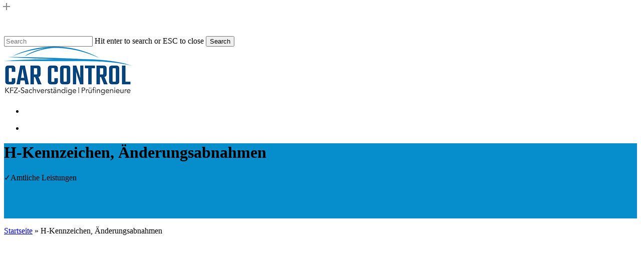

--- FILE ---
content_type: text/html; charset=UTF-8
request_url: https://www.car-control.de/h-kennzeichen-aenderungsabnahmen/
body_size: 16564
content:
<!DOCTYPE html><html lang="de" class="no-js"><head><meta charset="UTF-8"><meta name="viewport" content="width=device-width, initial-scale=1, maximum-scale=1, user-scalable=0" /><meta name='robots' content='index, follow, max-image-preview:large, max-snippet:-1, max-video-preview:-1' /><link media="all" href="https://www.car-control.de/wp-content/cache/autoptimize/css/autoptimize_08e06e45bd584677567a5524c51e914f.css" rel="stylesheet"><title>H-Kennzeichen, Änderungsabnahmen - KFZ-Sachverständige &amp; Prüfingenieure</title><link rel="canonical" href="https://www.car-control.de/h-kennzeichen-aenderungsabnahmen/" /><meta property="og:locale" content="de_DE" /><meta property="og:type" content="article" /><meta property="og:title" content="H-Kennzeichen, Änderungsabnahmen - KFZ-Sachverständige &amp; Prüfingenieure" /><meta property="og:url" content="https://www.car-control.de/h-kennzeichen-aenderungsabnahmen/" /><meta property="og:site_name" content="KFZ-Sachverständige &amp; Prüfingenieure" /><meta property="article:modified_time" content="2021-04-19T07:07:16+00:00" /><meta name="twitter:card" content="summary_large_image" /><meta name="twitter:label1" content="Geschätzte Lesezeit" /><meta name="twitter:data1" content="4 Minuten" /> <script type="application/ld+json" class="yoast-schema-graph">{"@context":"https://schema.org","@graph":[{"@type":"WebPage","@id":"https://www.car-control.de/h-kennzeichen-aenderungsabnahmen/","url":"https://www.car-control.de/h-kennzeichen-aenderungsabnahmen/","name":"H-Kennzeichen, Änderungsabnahmen - KFZ-Sachverständige &amp; Prüfingenieure","isPartOf":{"@id":"https://www.car-control.de/#website"},"datePublished":"2021-03-23T09:11:02+00:00","dateModified":"2021-04-19T07:07:16+00:00","breadcrumb":{"@id":"https://www.car-control.de/h-kennzeichen-aenderungsabnahmen/#breadcrumb"},"inLanguage":"de","potentialAction":[{"@type":"ReadAction","target":["https://www.car-control.de/h-kennzeichen-aenderungsabnahmen/"]}]},{"@type":"BreadcrumbList","@id":"https://www.car-control.de/h-kennzeichen-aenderungsabnahmen/#breadcrumb","itemListElement":[{"@type":"ListItem","position":1,"name":"Startseite","item":"https://www.car-control.de/"},{"@type":"ListItem","position":2,"name":"H-Kennzeichen, Änderungsabnahmen"}]},{"@type":"WebSite","@id":"https://www.car-control.de/#website","url":"https://www.car-control.de/","name":"KFZ-Sachverständige & Prüfingenieure","description":"","publisher":{"@id":"https://www.car-control.de/#organization"},"potentialAction":[{"@type":"SearchAction","target":{"@type":"EntryPoint","urlTemplate":"https://www.car-control.de/?s={search_term_string}"},"query-input":{"@type":"PropertyValueSpecification","valueRequired":true,"valueName":"search_term_string"}}],"inLanguage":"de"},{"@type":"Organization","@id":"https://www.car-control.de/#organization","name":"CAR CONTROL GmbH","url":"https://www.car-control.de/","logo":{"@type":"ImageObject","inLanguage":"de","@id":"https://www.car-control.de/#/schema/logo/image/","url":"https://www.car-control.de/wp-content/uploads/logo-car-control-kfz-sachverstaendige-x2.jpg","contentUrl":"https://www.car-control.de/wp-content/uploads/logo-car-control-kfz-sachverstaendige-x2.jpg","width":515,"height":200,"caption":"CAR CONTROL GmbH"},"image":{"@id":"https://www.car-control.de/#/schema/logo/image/"}}]}</script> <link rel="preload" href="https://www.car-control.de/wp-content/themes/salient/css/fonts/icomoon.woff?v=1.6" as="font" type="font/woff" crossorigin="anonymous"><style id='wp-img-auto-sizes-contain-inline-css' type='text/css'>img:is([sizes=auto i],[sizes^="auto," i]){contain-intrinsic-size:3000px 1500px}
/*# sourceURL=wp-img-auto-sizes-contain-inline-css */</style><style id='main-styles-inline-css' type='text/css'>html:not(.page-trans-loaded) { background-color: #ffffff; }
body[data-ajax-transitions="true"] #ajax-loading-screen[data-effect="standard"],body[data-ajax-transitions="true"] #ajax-loading-screen[data-effect="standard"] .loading-icon{transition:opacity 0.4s ease;}body[data-ajax-transitions="true"] #ajax-loading-screen[data-effect="standard"].loaded,body[data-ajax-transitions="true"] #ajax-loading-screen[data-effect="standard"].loaded .loading-icon{opacity:0;}@media only screen and (max-width:999px){#ajax-content-wrap .top-level .nectar-post-grid[data-animation*="fade"] .nectar-post-grid-item,#ajax-content-wrap .top-level .nectar-post-grid[data-animation="zoom-out-reveal"] .nectar-post-grid-item *:not(.content):not(.bg-overlay),#ajax-content-wrap .top-level .nectar-post-grid[data-animation="zoom-out-reveal"] .nectar-post-grid-item *:before{transform:none;opacity:1;clip-path:none;}#ajax-content-wrap .top-level .nectar-post-grid[data-animation="zoom-out-reveal"] .nectar-post-grid-item .nectar-el-parallax-scroll .nectar-post-grid-item-bg-wrap-inner{transform:scale(1.275);}}.wpb_row.vc_row.top-level .nectar-video-bg{opacity:1;height:100%;width:100%;object-fit:cover;object-position:center center;}body.using-mobile-browser .wpb_row.vc_row.top-level .nectar-video-wrap{left:0;}body.using-mobile-browser .wpb_row.vc_row.top-level.full-width-section .nectar-video-wrap:not(.column-video){left:50%;}body.using-mobile-browser #nectar_fullscreen_rows[data-mobile-disable="off"] .wpb_row.vc_row.top-level.full-width-section .nectar-video-wrap:not(.column-video){left:0;}.wpb_row.vc_row.top-level .nectar-video-wrap{opacity:1;width:100%;}body .wpb_row.parallax_section.top-level > .nectar-video-wrap video:not(.translate){opacity:1;}.top-level .portfolio-items[data-loading=lazy-load] .col .inner-wrap.animated .top-level-image{opacity:1;}.wpb_row.vc_row.top-level .column-image-bg-wrap[data-n-parallax-bg="true"] .column-image-bg,.wpb_row.vc_row.top-level + .wpb_row .column-image-bg-wrap[data-n-parallax-bg="true"] .column-image-bg,#portfolio-extra > .wpb_row.vc_row.parallax_section:first-child .row-bg{transform:none!important;height:100%!important;opacity:1;}#portfolio-extra > .wpb_row.vc_row.parallax_section .row-bg{background-attachment:scroll;}.scroll-down-wrap.hidden{transform:none;opacity:1;}#ajax-loading-screen[data-disable-mobile="0"]{display:none!important;}body[data-slide-out-widget-area-style="slide-out-from-right"].material .slide_out_area_close.hide_until_rendered{opacity:0;}
/*# sourceURL=main-styles-inline-css */</style><link rel='stylesheet' id='salient-wp-menu-dynamic-css' href='https://www.car-control.de/wp-content/cache/autoptimize/css/autoptimize_single_d7db0ac4f7fccb30f70ad595708d4c81.css' type='text/css' media='all' /><link rel='stylesheet' id='borlabs-cookie-custom-css' href='https://www.car-control.de/wp-content/cache/autoptimize/css/autoptimize_single_45d13b22a45483fc160ba2d44ab67a10.css' type='text/css' media='all' /><style id='dynamic-css-inline-css' type='text/css'>@media only screen and (min-width:1000px){body #ajax-content-wrap.no-scroll{min-height:calc(100vh - 131px);height:calc(100vh - 131px)!important;}}@media only screen and (min-width:1000px){#page-header-wrap.fullscreen-header,#page-header-wrap.fullscreen-header #page-header-bg,html:not(.nectar-box-roll-loaded) .nectar-box-roll > #page-header-bg.fullscreen-header,.nectar_fullscreen_zoom_recent_projects,#nectar_fullscreen_rows:not(.afterLoaded) > div{height:calc(100vh - 130px);}.wpb_row.vc_row-o-full-height.top-level,.wpb_row.vc_row-o-full-height.top-level > .col.span_12{min-height:calc(100vh - 130px);}html:not(.nectar-box-roll-loaded) .nectar-box-roll > #page-header-bg.fullscreen-header{top:131px;}.nectar-slider-wrap[data-fullscreen="true"]:not(.loaded),.nectar-slider-wrap[data-fullscreen="true"]:not(.loaded) .swiper-container{height:calc(100vh - 129px)!important;}.admin-bar .nectar-slider-wrap[data-fullscreen="true"]:not(.loaded),.admin-bar .nectar-slider-wrap[data-fullscreen="true"]:not(.loaded) .swiper-container{height:calc(100vh - 129px - 32px)!important;}}.admin-bar[class*="page-template-template-no-header"] .wpb_row.vc_row-o-full-height.top-level,.admin-bar[class*="page-template-template-no-header"] .wpb_row.vc_row-o-full-height.top-level > .col.span_12{min-height:calc(100vh - 32px);}body[class*="page-template-template-no-header"] .wpb_row.vc_row-o-full-height.top-level,body[class*="page-template-template-no-header"] .wpb_row.vc_row-o-full-height.top-level > .col.span_12{min-height:100vh;}@media only screen and (max-width:999px){.using-mobile-browser #nectar_fullscreen_rows:not(.afterLoaded):not([data-mobile-disable="on"]) > div{height:calc(100vh - 136px);}.using-mobile-browser .wpb_row.vc_row-o-full-height.top-level,.using-mobile-browser .wpb_row.vc_row-o-full-height.top-level > .col.span_12,[data-permanent-transparent="1"].using-mobile-browser .wpb_row.vc_row-o-full-height.top-level,[data-permanent-transparent="1"].using-mobile-browser .wpb_row.vc_row-o-full-height.top-level > .col.span_12{min-height:calc(100vh - 136px);}html:not(.nectar-box-roll-loaded) .nectar-box-roll > #page-header-bg.fullscreen-header,.nectar_fullscreen_zoom_recent_projects,.nectar-slider-wrap[data-fullscreen="true"]:not(.loaded),.nectar-slider-wrap[data-fullscreen="true"]:not(.loaded) .swiper-container,#nectar_fullscreen_rows:not(.afterLoaded):not([data-mobile-disable="on"]) > div{height:calc(100vh - 83px);}.wpb_row.vc_row-o-full-height.top-level,.wpb_row.vc_row-o-full-height.top-level > .col.span_12{min-height:calc(100vh - 83px);}body[data-transparent-header="false"] #ajax-content-wrap.no-scroll{min-height:calc(100vh - 83px);height:calc(100vh - 83px);}}#nectar_fullscreen_rows{background-color:transparent;}div[data-style="minimal"] .toggle[data-inner-wrap="true"] > div .inner-toggle-wrap{padding:0 0 30px 0;}div[data-style="minimal"] .toggle > .toggle-title a{padding:30px 70px 30px 0;transition:color 0.15s ease;}div[data-style="minimal"] .toggle{border-bottom:2px solid rgba(0,0,0,0.08);transition:border-color 0.15s ease;}body div[data-style="minimal"] .toggle{margin-bottom:0}div[data-style="minimal"] .toggle > .toggle-title i:before{content:" ";top:14px;left:6px;margin-top:-2px;width:14px;height:2px;position:absolute;background-color:#888;transition:background-color 0.15s ease;}div[data-style="minimal"] .toggle > .toggle-title i:after{content:" ";top:6px;left:14px;width:2px;margin-left:-2px;height:14px;position:absolute;background-color:#888;transition:transform 0.45s cubic-bezier(.3,.4,.2,1),background-color 0.15s ease;}.light div[data-style="minimal"] .toggle{border-color:rgba(255,255,255,0.2)}@media only screen and (max-width :690px){div[data-style="minimal"] .toggle > .toggle-title a{font-size:20px;line-height:24px;}}@media only screen and (max-width:999px){.divider-wrap.height_tablet_25px > .divider{height:25px!important;}}@media only screen and (max-width:690px){.divider-wrap.height_phone_25px > .divider{height:25px!important;}}.screen-reader-text,.nectar-skip-to-content:not(:focus){border:0;clip:rect(1px,1px,1px,1px);clip-path:inset(50%);height:1px;margin:-1px;overflow:hidden;padding:0;position:absolute!important;width:1px;word-wrap:normal!important;}.row .col img:not([srcset]){width:auto;}.row .col img.img-with-animation.nectar-lazy:not([srcset]){width:100%;}
/*# sourceURL=dynamic-css-inline-css */</style> <script type="text/javascript" src="https://www.car-control.de/wp-includes/js/jquery/jquery.min.js" id="jquery-core-js"></script> <script type="text/javascript" id="bookly-globals-js-extra">var BooklyL10nGlobal = {"csrf_token":"32c6371b87","ajax_url_backend":"https://www.car-control.de/wp-admin/admin-ajax.php","ajax_url_frontend":"https://www.car-control.de/wp-admin/admin-ajax.php","mjsTimeFormat":"H:mm","datePicker":{"format":"D. MMMM YYYY","monthNames":["Januar","Februar","M\u00e4rz","April","Mai","Juni","Juli","August","September","Oktober","November","Dezember"],"daysOfWeek":["So.","Mo.","Di.","Mi.","Do.","Fr.","Sa."],"firstDay":1,"monthNamesShort":["Jan.","Feb.","M\u00e4rz","Apr.","Mai","Juni","Juli","Aug.","Sep.","Okt.","Nov.","Dez."],"dayNames":["Sonntag","Montag","Dienstag","Mittwoch","Donnerstag","Freitag","Samstag"],"dayNamesShort":["So.","Mo.","Di.","Mi.","Do.","Fr.","Sa."],"meridiem":{"am":"a.m.","pm":"p.m.","AM":"a.m.","PM":"p.m."}},"dateRange":{"format":"D. MMMM YYYY","applyLabel":"Anwenden","cancelLabel":"Stornieren","fromLabel":"von","toLabel":"bis","customRangeLabel":"Benutzerdefinierter Bereich","tomorrow":"Morgen","today":"Heute","anyTime":"Jederzeit","yesterday":"Gestern","last_7":"Letzten 7 Tage","last_30":"Letzten 30 Tage","next_7":"N\u00e4chste 7 Tage","next_30":"N\u00e4chste 30 Tage","thisMonth":"Dieser Monat","nextMonth":"N\u00e4chster Monat","lastMonth":"Letzter Monat","firstDay":1},"l10n":{"apply":"Anwenden","cancel":"Stornieren","areYouSure":"Sind Sie sicher?"},"addons":["pro","service-schedule","special-days"],"cloud_products":"","data":{}};
//# sourceURL=bookly-globals-js-extra</script> <script type="text/javascript" id="bookly-bookly.min.js-js-extra">var BooklyL10n = {"ajaxurl":"https://www.car-control.de/wp-admin/admin-ajax.php","csrf_token":"32c6371b87","months":["Januar","Februar","M\u00e4rz","April","Mai","Juni","Juli","August","September","Oktober","November","Dezember"],"days":["Sonntag","Montag","Dienstag","Mittwoch","Donnerstag","Freitag","Samstag"],"daysShort":["So.","Mo.","Di.","Mi.","Do.","Fr.","Sa."],"monthsShort":["Jan.","Feb.","M\u00e4rz","Apr.","Mai","Juni","Juli","Aug.","Sep.","Okt.","Nov.","Dez."],"show_more":"Mehr anzeigen","sessionHasExpired":"Ihre Sitzung ist abgelaufen. Bitte dr\u00fccken Sie \"Ok\", um die Seite zu aktualisieren."};
//# sourceURL=bookly-bookly.min.js-js-extra</script> <script type="text/javascript" id="bookly-customer-profile.js-js-extra">var BooklyCustomerProfileL10n = {"csrf_token":"32c6371b87","show_more":"Mehr anzeigen"};
//# sourceURL=bookly-customer-profile.js-js-extra</script> <script data-no-optimize="1" data-no-minify="1" data-cfasync="false" type="text/javascript" src="https://www.car-control.de/wp-content/cache/autoptimize/js/autoptimize_single_f915b11c674ec649d0493a5f12b3b440.js" id="borlabs-cookie-config-js"></script> <script></script> <style data-eae-name="_5wvVgxu__FVqLflj">.__eae_cssd, ._5wvVgxu__FVqLflj {unicode-bidi: bidi-override;direction: rtl;}</style> <script>var __eae_open = function (str) { document.location.href = __eae_decode(str); }; var __eae_decode = function (str) { return str.replace(/[a-zA-Z]/g, function(c) { return String.fromCharCode( (c <= "Z" ? 90 : 122) >= (c = c.charCodeAt(0) + 13) ? c : c - 26 ); }); }; var __eae_decode_emails = function () { var __eae_emails = document.querySelectorAll(".__eae_r13"); for (var i = 0; i < __eae_emails.length; i++) { __eae_emails[i].textContent = __eae_decode(__eae_emails[i].textContent); } }; if (document.readyState !== "loading") { __eae_decode_emails(); } else if (document.addEventListener) { document.addEventListener("DOMContentLoaded", __eae_decode_emails); } else { document.attachEvent("onreadystatechange", function () { if (document.readyState !== "loading") __eae_decode_emails(); }); } var yVIWGCY__CSOiUm__G6dwv_ = function (str) { var r = function (a, d) { var map = "!\"#$%&'()*+,-./0123456789:;<=>?@ABCDEFGHIJKLMNOPQRSTUVWXYZ[\\]^_`abcdefghijklmnopqrstuvwxyz{|}~"; for (var i = 0; i < a.length; i++) { var pos = map.indexOf(a[i]); d += pos >= 0 ? map[(pos + 47) % 94] : a[i]; } return d; }; window.location.href = r(str, ""); }; document.addEventListener("copy", function (event) { if ( NodeList.prototype.forEach === undefined || Array.from === undefined || String.prototype.normalize === undefined || ! event.clipboardData ) { return; } var encoded = []; var copiedText = window.getSelection().toString().trim(); document.querySelectorAll( "." + document.querySelector("style[data-eae-name]").dataset.eaeName ).forEach(function (item) { encoded.push(item.innerText.trim()); }); if (! encoded.length) { return; } encoded.filter(function (value, index, self) { return self.indexOf(value) === index; }).map(function (item) { return { original: new RegExp(item.replace(/[-\/\\^$*+?.()|[\]{}]/g, "\\$&"), "ig"), reverse: Array.from(item.normalize("NFC")) .reverse() .join('') .replace(/[()]/g, "__eae__") }; }).forEach(function (item) { copiedText = copiedText.replace( item.original, item.reverse.replace("__eae__", "(").replace("__eae__", ")") ) }); event.clipboardData.setData("text/plain", copiedText); event.preventDefault(); });</script> <script type="text/javascript">var root = document.getElementsByTagName( "html" )[0]; root.setAttribute( "class", "js" );</script><style type="text/css">.recentcomments a{display:inline !important;padding:0 !important;margin:0 !important;}</style><meta name="generator" content="Powered by WPBakery Page Builder - drag and drop page builder for WordPress."/> <noscript><style>.wpb_animate_when_almost_visible { opacity: 1; }</style></noscript><link rel="apple-touch-icon" sizes="57x57" href="https://www.car-control.de/wp-content/themes/salient-child/favicon/apple-icon-57x57.png"><link rel="apple-touch-icon" sizes="60x60" href="https://www.car-control.de/wp-content/themes/salient-child/favicon/apple-icon-60x60.png"><link rel="apple-touch-icon" sizes="72x72" href="https://www.car-control.de/wp-content/themes/salient-child/favicon/apple-icon-72x72.png"><link rel="apple-touch-icon" sizes="76x76" href="https://www.car-control.de/wp-content/themes/salient-child/favicon/apple-icon-76x76.png"><link rel="apple-touch-icon" sizes="114x114" href="https://www.car-control.de/wp-content/themes/salient-child/favicon/apple-icon-114x114.png"><link rel="apple-touch-icon" sizes="120x120" href="https://www.car-control.de/wp-content/themes/salient-child/favicon/apple-icon-120x120.png"><link rel="apple-touch-icon" sizes="144x144" href="https://www.car-control.de/wp-content/themes/salient-child/favicon/apple-icon-144x144.png"><link rel="apple-touch-icon" sizes="152x152" href="https://www.car-control.de/wp-content/themes/salient-child/favicon/apple-icon-152x152.png"><link rel="apple-touch-icon" sizes="180x180" href="https://www.car-control.de/wp-content/themes/salient-child/favicon/apple-icon-180x180.png"><link rel="icon" type="image/png" sizes="192x192"  href="https://www.car-control.de/wp-content/themes/salient-child/favicon/android-icon-192x192.png"><link rel="icon" type="image/png" sizes="32x32" href="https://www.car-control.de/wp-content/themes/salient-child/favicon/favicon-32x32.png"><link rel="icon" type="image/png" sizes="96x96" href="https://www.car-control.de/wp-content/themes/salient-child/favicon/favicon-96x96.png"><link rel="icon" type="image/png" sizes="16x16" href="https://www.car-control.de/wp-content/themes/salient-child/favicon/favicon-16x16.png"><link rel="manifest" href="https://www.car-control.de/wp-content/themes/salient-child/favicon/manifest.json"><meta name="msapplication-TileColor" content="#ffffff"><meta name="msapplication-TileImage" content="https://www.car-control.de/wp-content/themes/salient-child/favicon/ms-icon-144x144.png"><meta name="theme-color" content="#ffffff"><style id='wp-block-paragraph-inline-css' type='text/css'>.is-small-text{font-size:.875em}.is-regular-text{font-size:1em}.is-large-text{font-size:2.25em}.is-larger-text{font-size:3em}.has-drop-cap:not(:focus):first-letter{float:left;font-size:8.4em;font-style:normal;font-weight:100;line-height:.68;margin:.05em .1em 0 0;text-transform:uppercase}body.rtl .has-drop-cap:not(:focus):first-letter{float:none;margin-left:.1em}p.has-drop-cap.has-background{overflow:hidden}:root :where(p.has-background){padding:1.25em 2.375em}:where(p.has-text-color:not(.has-link-color)) a{color:inherit}p.has-text-align-left[style*="writing-mode:vertical-lr"],p.has-text-align-right[style*="writing-mode:vertical-rl"]{rotate:180deg}
/*# sourceURL=https://www.car-control.de/wp-includes/blocks/paragraph/style.min.css */</style><style id='global-styles-inline-css' type='text/css'>:root{--wp--preset--aspect-ratio--square: 1;--wp--preset--aspect-ratio--4-3: 4/3;--wp--preset--aspect-ratio--3-4: 3/4;--wp--preset--aspect-ratio--3-2: 3/2;--wp--preset--aspect-ratio--2-3: 2/3;--wp--preset--aspect-ratio--16-9: 16/9;--wp--preset--aspect-ratio--9-16: 9/16;--wp--preset--color--black: #000000;--wp--preset--color--cyan-bluish-gray: #abb8c3;--wp--preset--color--white: #ffffff;--wp--preset--color--pale-pink: #f78da7;--wp--preset--color--vivid-red: #cf2e2e;--wp--preset--color--luminous-vivid-orange: #ff6900;--wp--preset--color--luminous-vivid-amber: #fcb900;--wp--preset--color--light-green-cyan: #7bdcb5;--wp--preset--color--vivid-green-cyan: #00d084;--wp--preset--color--pale-cyan-blue: #8ed1fc;--wp--preset--color--vivid-cyan-blue: #0693e3;--wp--preset--color--vivid-purple: #9b51e0;--wp--preset--gradient--vivid-cyan-blue-to-vivid-purple: linear-gradient(135deg,rgb(6,147,227) 0%,rgb(155,81,224) 100%);--wp--preset--gradient--light-green-cyan-to-vivid-green-cyan: linear-gradient(135deg,rgb(122,220,180) 0%,rgb(0,208,130) 100%);--wp--preset--gradient--luminous-vivid-amber-to-luminous-vivid-orange: linear-gradient(135deg,rgb(252,185,0) 0%,rgb(255,105,0) 100%);--wp--preset--gradient--luminous-vivid-orange-to-vivid-red: linear-gradient(135deg,rgb(255,105,0) 0%,rgb(207,46,46) 100%);--wp--preset--gradient--very-light-gray-to-cyan-bluish-gray: linear-gradient(135deg,rgb(238,238,238) 0%,rgb(169,184,195) 100%);--wp--preset--gradient--cool-to-warm-spectrum: linear-gradient(135deg,rgb(74,234,220) 0%,rgb(151,120,209) 20%,rgb(207,42,186) 40%,rgb(238,44,130) 60%,rgb(251,105,98) 80%,rgb(254,248,76) 100%);--wp--preset--gradient--blush-light-purple: linear-gradient(135deg,rgb(255,206,236) 0%,rgb(152,150,240) 100%);--wp--preset--gradient--blush-bordeaux: linear-gradient(135deg,rgb(254,205,165) 0%,rgb(254,45,45) 50%,rgb(107,0,62) 100%);--wp--preset--gradient--luminous-dusk: linear-gradient(135deg,rgb(255,203,112) 0%,rgb(199,81,192) 50%,rgb(65,88,208) 100%);--wp--preset--gradient--pale-ocean: linear-gradient(135deg,rgb(255,245,203) 0%,rgb(182,227,212) 50%,rgb(51,167,181) 100%);--wp--preset--gradient--electric-grass: linear-gradient(135deg,rgb(202,248,128) 0%,rgb(113,206,126) 100%);--wp--preset--gradient--midnight: linear-gradient(135deg,rgb(2,3,129) 0%,rgb(40,116,252) 100%);--wp--preset--font-size--small: 13px;--wp--preset--font-size--medium: 20px;--wp--preset--font-size--large: 36px;--wp--preset--font-size--x-large: 42px;--wp--preset--spacing--20: 0.44rem;--wp--preset--spacing--30: 0.67rem;--wp--preset--spacing--40: 1rem;--wp--preset--spacing--50: 1.5rem;--wp--preset--spacing--60: 2.25rem;--wp--preset--spacing--70: 3.38rem;--wp--preset--spacing--80: 5.06rem;--wp--preset--shadow--natural: 6px 6px 9px rgba(0, 0, 0, 0.2);--wp--preset--shadow--deep: 12px 12px 50px rgba(0, 0, 0, 0.4);--wp--preset--shadow--sharp: 6px 6px 0px rgba(0, 0, 0, 0.2);--wp--preset--shadow--outlined: 6px 6px 0px -3px rgb(255, 255, 255), 6px 6px rgb(0, 0, 0);--wp--preset--shadow--crisp: 6px 6px 0px rgb(0, 0, 0);}:root { --wp--style--global--content-size: 1300px;--wp--style--global--wide-size: 1300px; }:where(body) { margin: 0; }.wp-site-blocks > .alignleft { float: left; margin-right: 2em; }.wp-site-blocks > .alignright { float: right; margin-left: 2em; }.wp-site-blocks > .aligncenter { justify-content: center; margin-left: auto; margin-right: auto; }:where(.is-layout-flex){gap: 0.5em;}:where(.is-layout-grid){gap: 0.5em;}.is-layout-flow > .alignleft{float: left;margin-inline-start: 0;margin-inline-end: 2em;}.is-layout-flow > .alignright{float: right;margin-inline-start: 2em;margin-inline-end: 0;}.is-layout-flow > .aligncenter{margin-left: auto !important;margin-right: auto !important;}.is-layout-constrained > .alignleft{float: left;margin-inline-start: 0;margin-inline-end: 2em;}.is-layout-constrained > .alignright{float: right;margin-inline-start: 2em;margin-inline-end: 0;}.is-layout-constrained > .aligncenter{margin-left: auto !important;margin-right: auto !important;}.is-layout-constrained > :where(:not(.alignleft):not(.alignright):not(.alignfull)){max-width: var(--wp--style--global--content-size);margin-left: auto !important;margin-right: auto !important;}.is-layout-constrained > .alignwide{max-width: var(--wp--style--global--wide-size);}body .is-layout-flex{display: flex;}.is-layout-flex{flex-wrap: wrap;align-items: center;}.is-layout-flex > :is(*, div){margin: 0;}body .is-layout-grid{display: grid;}.is-layout-grid > :is(*, div){margin: 0;}body{padding-top: 0px;padding-right: 0px;padding-bottom: 0px;padding-left: 0px;}:root :where(.wp-element-button, .wp-block-button__link){background-color: #32373c;border-width: 0;color: #fff;font-family: inherit;font-size: inherit;font-style: inherit;font-weight: inherit;letter-spacing: inherit;line-height: inherit;padding-top: calc(0.667em + 2px);padding-right: calc(1.333em + 2px);padding-bottom: calc(0.667em + 2px);padding-left: calc(1.333em + 2px);text-decoration: none;text-transform: inherit;}.has-black-color{color: var(--wp--preset--color--black) !important;}.has-cyan-bluish-gray-color{color: var(--wp--preset--color--cyan-bluish-gray) !important;}.has-white-color{color: var(--wp--preset--color--white) !important;}.has-pale-pink-color{color: var(--wp--preset--color--pale-pink) !important;}.has-vivid-red-color{color: var(--wp--preset--color--vivid-red) !important;}.has-luminous-vivid-orange-color{color: var(--wp--preset--color--luminous-vivid-orange) !important;}.has-luminous-vivid-amber-color{color: var(--wp--preset--color--luminous-vivid-amber) !important;}.has-light-green-cyan-color{color: var(--wp--preset--color--light-green-cyan) !important;}.has-vivid-green-cyan-color{color: var(--wp--preset--color--vivid-green-cyan) !important;}.has-pale-cyan-blue-color{color: var(--wp--preset--color--pale-cyan-blue) !important;}.has-vivid-cyan-blue-color{color: var(--wp--preset--color--vivid-cyan-blue) !important;}.has-vivid-purple-color{color: var(--wp--preset--color--vivid-purple) !important;}.has-black-background-color{background-color: var(--wp--preset--color--black) !important;}.has-cyan-bluish-gray-background-color{background-color: var(--wp--preset--color--cyan-bluish-gray) !important;}.has-white-background-color{background-color: var(--wp--preset--color--white) !important;}.has-pale-pink-background-color{background-color: var(--wp--preset--color--pale-pink) !important;}.has-vivid-red-background-color{background-color: var(--wp--preset--color--vivid-red) !important;}.has-luminous-vivid-orange-background-color{background-color: var(--wp--preset--color--luminous-vivid-orange) !important;}.has-luminous-vivid-amber-background-color{background-color: var(--wp--preset--color--luminous-vivid-amber) !important;}.has-light-green-cyan-background-color{background-color: var(--wp--preset--color--light-green-cyan) !important;}.has-vivid-green-cyan-background-color{background-color: var(--wp--preset--color--vivid-green-cyan) !important;}.has-pale-cyan-blue-background-color{background-color: var(--wp--preset--color--pale-cyan-blue) !important;}.has-vivid-cyan-blue-background-color{background-color: var(--wp--preset--color--vivid-cyan-blue) !important;}.has-vivid-purple-background-color{background-color: var(--wp--preset--color--vivid-purple) !important;}.has-black-border-color{border-color: var(--wp--preset--color--black) !important;}.has-cyan-bluish-gray-border-color{border-color: var(--wp--preset--color--cyan-bluish-gray) !important;}.has-white-border-color{border-color: var(--wp--preset--color--white) !important;}.has-pale-pink-border-color{border-color: var(--wp--preset--color--pale-pink) !important;}.has-vivid-red-border-color{border-color: var(--wp--preset--color--vivid-red) !important;}.has-luminous-vivid-orange-border-color{border-color: var(--wp--preset--color--luminous-vivid-orange) !important;}.has-luminous-vivid-amber-border-color{border-color: var(--wp--preset--color--luminous-vivid-amber) !important;}.has-light-green-cyan-border-color{border-color: var(--wp--preset--color--light-green-cyan) !important;}.has-vivid-green-cyan-border-color{border-color: var(--wp--preset--color--vivid-green-cyan) !important;}.has-pale-cyan-blue-border-color{border-color: var(--wp--preset--color--pale-cyan-blue) !important;}.has-vivid-cyan-blue-border-color{border-color: var(--wp--preset--color--vivid-cyan-blue) !important;}.has-vivid-purple-border-color{border-color: var(--wp--preset--color--vivid-purple) !important;}.has-vivid-cyan-blue-to-vivid-purple-gradient-background{background: var(--wp--preset--gradient--vivid-cyan-blue-to-vivid-purple) !important;}.has-light-green-cyan-to-vivid-green-cyan-gradient-background{background: var(--wp--preset--gradient--light-green-cyan-to-vivid-green-cyan) !important;}.has-luminous-vivid-amber-to-luminous-vivid-orange-gradient-background{background: var(--wp--preset--gradient--luminous-vivid-amber-to-luminous-vivid-orange) !important;}.has-luminous-vivid-orange-to-vivid-red-gradient-background{background: var(--wp--preset--gradient--luminous-vivid-orange-to-vivid-red) !important;}.has-very-light-gray-to-cyan-bluish-gray-gradient-background{background: var(--wp--preset--gradient--very-light-gray-to-cyan-bluish-gray) !important;}.has-cool-to-warm-spectrum-gradient-background{background: var(--wp--preset--gradient--cool-to-warm-spectrum) !important;}.has-blush-light-purple-gradient-background{background: var(--wp--preset--gradient--blush-light-purple) !important;}.has-blush-bordeaux-gradient-background{background: var(--wp--preset--gradient--blush-bordeaux) !important;}.has-luminous-dusk-gradient-background{background: var(--wp--preset--gradient--luminous-dusk) !important;}.has-pale-ocean-gradient-background{background: var(--wp--preset--gradient--pale-ocean) !important;}.has-electric-grass-gradient-background{background: var(--wp--preset--gradient--electric-grass) !important;}.has-midnight-gradient-background{background: var(--wp--preset--gradient--midnight) !important;}.has-small-font-size{font-size: var(--wp--preset--font-size--small) !important;}.has-medium-font-size{font-size: var(--wp--preset--font-size--medium) !important;}.has-large-font-size{font-size: var(--wp--preset--font-size--large) !important;}.has-x-large-font-size{font-size: var(--wp--preset--font-size--x-large) !important;}
/*# sourceURL=global-styles-inline-css */</style><link data-pagespeed-no-defer data-nowprocket data-wpacu-skip data-no-optimize data-noptimize rel='stylesheet' id='main-styles-non-critical-css' href='https://www.car-control.de/wp-content/cache/autoptimize/css/autoptimize_single_45e001e9a476bc6aa8312923ee953b5a.css' type='text/css' media='all' /><link data-pagespeed-no-defer data-nowprocket data-wpacu-skip data-no-optimize data-noptimize rel='stylesheet' id='fancyBox-css' href='https://www.car-control.de/wp-content/cache/autoptimize/css/autoptimize_single_7826eeb04a5f0314397db8798ec77538.css' type='text/css' media='all' /><link data-pagespeed-no-defer data-nowprocket data-wpacu-skip data-no-optimize data-noptimize rel='stylesheet' id='nectar-ocm-core-css' href='https://www.car-control.de/wp-content/cache/autoptimize/css/autoptimize_single_2bd88dee95a54c747bbad5e2d179e9c0.css' type='text/css' media='all' /><link data-pagespeed-no-defer data-nowprocket data-wpacu-skip data-no-optimize data-noptimize rel='stylesheet' id='nectar-ocm-slide-out-right-material-css' href='https://www.car-control.de/wp-content/cache/autoptimize/css/autoptimize_single_32305eeda843ea6596ecd9d22d180034.css' type='text/css' media='all' /><link data-pagespeed-no-defer data-nowprocket data-wpacu-skip data-no-optimize data-noptimize rel='stylesheet' id='nectar-ocm-slide-out-right-hover-css' href='https://www.car-control.de/wp-content/cache/autoptimize/css/autoptimize_single_5b74295fd4ac21a50ad0f0a4dbcc828c.css' type='text/css' media='all' /></head><body class="wp-singular page-template-default page page-id-561 wp-theme-salient wp-child-theme-salient-child material wpb-js-composer js-comp-ver-8.4.2 vc_responsive" data-footer-reveal="false" data-footer-reveal-shadow="none" data-header-format="default" data-body-border="off" data-boxed-style="" data-header-breakpoint="1000" data-dropdown-style="minimal" data-cae="easeOutCubic" data-cad="750" data-megamenu-width="contained" data-aie="zoom-out" data-ls="fancybox" data-apte="standard" data-hhun="0" data-fancy-form-rcs="default" data-form-style="default" data-form-submit="regular" data-is="minimal" data-button-style="slightly_rounded_shadow" data-user-account-button="false" data-flex-cols="true" data-col-gap="default" data-header-inherit-rc="false" data-header-search="false" data-animated-anchors="true" data-ajax-transitions="true" data-full-width-header="false" data-slide-out-widget-area="true" data-slide-out-widget-area-style="slide-out-from-right" data-user-set-ocm="1" data-loading-animation="none" data-bg-header="true" data-responsive="1" data-ext-responsive="true" data-ext-padding="90" data-header-resize="1" data-header-color="light" data-transparent-header="false" data-cart="false" data-remove-m-parallax="" data-remove-m-video-bgs="" data-m-animate="0" data-force-header-trans-color="light" data-smooth-scrolling="0" data-permanent-transparent="false" > <script type="text/javascript">(function(window, document) {

		document.documentElement.classList.remove("no-js");

		if(navigator.userAgent.match(/(Android|iPod|iPhone|iPad|BlackBerry|IEMobile|Opera Mini)/)) {
			document.body.className += " using-mobile-browser mobile ";
		}
		if(navigator.userAgent.match(/Mac/) && navigator.maxTouchPoints && navigator.maxTouchPoints > 2) {
			document.body.className += " using-ios-device ";
		}

		if( !("ontouchstart" in window) ) {

			var body = document.querySelector("body");
			var winW = window.innerWidth;
			var bodyW = body.clientWidth;

			if (winW > bodyW + 4) {
				body.setAttribute("style", "--scroll-bar-w: " + (winW - bodyW - 4) + "px");
			} else {
				body.setAttribute("style", "--scroll-bar-w: 0px");
			}
		}

	 })(window, document);</script><a href="#ajax-content-wrap" class="nectar-skip-to-content">Skip to main content</a><div class="ocm-effect-wrap"><div class="ocm-effect-wrap-inner"><div id="ajax-loading-screen" data-disable-mobile="1" data-disable-fade-on-click="0" data-effect="standard" data-method="standard"><div class="loading-icon none"><div class="material-icon"> <svg class="nectar-material-spinner" width="60px" height="60px" viewBox="0 0 60 60"> <circle stroke-linecap="round" cx="30" cy="30" r="26" fill="none" stroke-width="6"></circle> </svg></div></div></div><div id="header-space"  data-header-mobile-fixed='1'></div><div id="header-outer" data-has-menu="false" data-has-buttons="yes" data-header-button_style="default" data-using-pr-menu="false" data-mobile-fixed="1" data-ptnm="false" data-lhe="animated_underline" data-user-set-bg="#ffffff" data-format="default" data-permanent-transparent="false" data-megamenu-rt="0" data-remove-fixed="0" data-header-resize="1" data-cart="false" data-transparency-option="0" data-box-shadow="large" data-shrink-num="20" data-using-secondary="0" data-using-logo="1" data-logo-height="95" data-m-logo-height="60" data-padding="18" data-full-width="false" data-condense="false" ><div id="search-outer" class="nectar"><div id="search"><div class="container"><div id="search-box"><div class="inner-wrap"><div class="col span_12"><form role="search" action="https://www.car-control.de/" method="GET"> <input type="text" name="s"  value="" aria-label="Search" placeholder="Search" /> <span>Hit enter to search or ESC to close</span> <button aria-label="Search" class="search-box__button" type="submit">Search</button></form></div></div></div><div id="close"><a href="#" role="button"><span class="screen-reader-text">Close Search</span> <span class="close-wrap"> <span class="close-line close-line1" role="presentation"></span> <span class="close-line close-line2" role="presentation"></span> </span> </a></div></div></div></div><header id="top" role="banner" aria-label="Main Menu"><div class="container"><div class="row"><div class="col span_3"> <a id="logo" href="https://www.car-control.de" data-supplied-ml-starting-dark="false" data-supplied-ml-starting="false" data-supplied-ml="false" > <img class="stnd skip-lazy default-logo dark-version" width="258" height="100" alt="KFZ-Sachverständige &amp; Prüfingenieure" src="https://www.car-control.de/wp-content/uploads/logo-car-control-kfz-sachverstaendige-2.png" srcset="https://www.car-control.de/wp-content/uploads/logo-car-control-kfz-sachverstaendige-2.png 1x, https://www.car-control.de/wp-content/uploads/logo-car-control-kfz-sachverstaendige-x2.jpg 2x" /> </a></div><div class="col span_9 col_last"><div class="nectar-mobile-only mobile-header"><div class="inner"></div></div><div class="slide-out-widget-area-toggle mobile-icon slide-out-from-right" data-custom-color="false" data-icon-animation="simple-transform"><div> <a href="#slide-out-widget-area" role="button" aria-label="Navigation Menu" aria-expanded="false" class="closed"> <span class="screen-reader-text">Menu</span><span aria-hidden="true"> <i class="lines-button x2"> <i class="lines"></i> </i> </span> </a></div></div><nav aria-label="Main Menu"><ul class="sf-menu"><li class="no-menu-assigned"><a href="#"></a></li></ul><ul class="buttons sf-menu" data-user-set-ocm="1"><li class="slide-out-widget-area-toggle" data-icon-animation="simple-transform" data-custom-color="false"><div> <a href="#slide-out-widget-area" aria-label="Navigation Menu" aria-expanded="false" role="button" class="closed"> <span class="screen-reader-text">Menu</span><span aria-hidden="true"> <i class="lines-button x2"> <i class="lines"></i> </i> </span> </a></div></li></ul></nav></div></div></div></header></div><div id="ajax-content-wrap"><div id="page-header-wrap" data-animate-in-effect="zoom-out" data-midnight="light" class="" style="height: 150px;" role="region" aria-label="Page Header"><div id="page-header-bg" class="not-loaded" data-padding-amt="low" data-animate-in-effect="zoom-out" data-midnight="light" data-text-effect="none" data-bg-pos="center" data-alignment="left" data-alignment-v="middle" data-parallax="0" data-height="150"  style="background-color: #058ecb; height:150px;"><div class="container"><div class="row"><div class="col span_6"><div class="inner-wrap"><h1>H-Kennzeichen, Änderungsabnahmen</h1> <span class="subheader">✓Amtliche Leistungen</span></div></div></div></div></div></div><div class="container-wrap"><div class="container main-content" role="main"><div class="row"><p id="breadcrumbs" class="yoast"><span><span><a href="https://www.car-control.de/">Startseite</a></span> » <span class="breadcrumb_last" aria-current="page">H-Kennzeichen, Änderungsabnahmen</span></span></p><div id="fws_697e4f969867e"  data-column-margin="default" data-midnight="dark"  class="wpb_row vc_row-fluid vc_row top-level"  style="padding-top: 0px; padding-bottom: 0px; "><div class="row-bg-wrap" data-bg-animation="none" data-bg-animation-delay="" data-bg-overlay="false"><div class="inner-wrap row-bg-layer" ><div class="row-bg viewport-desktop"  style=""></div></div></div><div class="row_col_wrap_12 col span_12 dark left"><div  class="vc_col-sm-12 wpb_column column_container vc_column_container col no-extra-padding inherit_tablet inherit_phone"  data-padding-pos="all" data-has-bg-color="false" data-bg-color="" data-bg-opacity="1" data-animation="" data-delay="0" ><div class="vc_column-inner" ><div class="wpb_wrapper"><div class="divider-wrap height_tablet_25px height_phone_25px" data-alignment="default"><div style="height: 50px;" class="divider"></div></div></div></div></div></div></div><div id="fws_697e4f969a043"  data-column-margin="default" data-midnight="dark"  class="wpb_row vc_row-fluid vc_row"  style="padding-top: 0px; padding-bottom: 0px; "><div class="row-bg-wrap" data-bg-animation="none" data-bg-animation-delay="" data-bg-overlay="false"><div class="inner-wrap row-bg-layer" ><div class="row-bg viewport-desktop"  style=""></div></div></div><div class="row_col_wrap_12 col span_12 dark left"><div  class="vc_col-sm-6 wpb_column column_container vc_column_container col no-extra-padding inherit_tablet inherit_phone"  data-padding-pos="all" data-has-bg-color="false" data-bg-color="" data-bg-opacity="1" data-animation="" data-delay="0" ><div class="vc_column-inner" ><div class="wpb_wrapper"><div class="img-with-aniamtion-wrap" data-max-width="100%" data-max-width-mobile="default" data-shadow="none" data-animation="fade-in" ><div class="inner"><div class="hover-wrap"><div class="hover-wrap-inner"> <img fetchpriority="high" decoding="async" class="img-with-animation skip-lazy nectar-lazy" data-delay="0" height="467" width="700" data-animation="fade-in" data-nectar-img-src="https://www.car-control.de/wp-content/uploads/h-kennzeichen-kfz-gutachter.jpg" src="data:image/svg+xml;charset=utf-8,%3Csvg%20xmlns%3D'http%3A%2F%2Fwww.w3.org%2F2000%2Fsvg'%20viewBox%3D'0%200%20700%20467'%2F%3E" alt="" data-nectar-img-srcset="https://www.car-control.de/wp-content/uploads/h-kennzeichen-kfz-gutachter.jpg 700w, https://www.car-control.de/wp-content/uploads/h-kennzeichen-kfz-gutachter-300x200.jpg 300w" sizes="(max-width: 700px) 100vw, 700px" /></div></div></div></div></div></div></div><div  class="vc_col-sm-6 wpb_column column_container vc_column_container col no-extra-padding inherit_tablet inherit_phone"  data-padding-pos="all" data-has-bg-color="false" data-bg-color="" data-bg-opacity="1" data-animation="" data-delay="0" ><div class="vc_column-inner" ><div class="wpb_wrapper"><div class="wpb_text_column wpb_content_element  leistungsdetailseite" ><div class="wpb_wrapper"><h2>H-Kennzeichen §23, Änderungsabnahmen §19(3)</h2></div></div><div class="wpb_text_column wpb_content_element" ><div class="wpb_wrapper"><p>Unsere Prüfingenieure beraten Sie gerne zu diesen Themen und begleiten Sie von Anfang an bei Ihren Vorhaben. Kommen Sie vorbei!</p><h3 class="schwarz">Wichtiges vorab:</h3></div></div><div class="toggles" data-br="" data-starting="default" data-style="minimal"><div class="toggle default" data-inner-wrap="true"><h3 class="toggle-title"><a href="#" role="button" class="toggle-heading"><i role="presentation" class="fa fa-plus-circle"></i>H-Kennzeichen</a></h3><div><div class="inner-toggle-wrap"><div class="wpb_text_column wpb_content_element" ><div class="wpb_wrapper"><p>Wenn ein Fahrzeug mindestens vor 30 Jahren zugelassen wurde, ist es nach der amtlichen Definition ein Oldtimer und Sie können sich überlegen, ein H-Kennzeichen zu beantragen. Kommen Sie zu uns und wir erstellen ein amtliches Gutachten nach Paragraf 23 der Straßenverkehrs-Zulassungs-Ordnung (StVZO).</p><p><strong>Was sind die Vorteile?</strong><br /> Dann darf man mit dem Fahrzeug auch in die Umweltzone, zahlt eine günstigere Kfz-Steuer und häufig auch einen niedrigeren Versicherungstarif.</p><p><strong>Welche Voraussetzungen müssen &#8211; neben dem Alter &#8211; erfüllt sein?</strong><br /> Für eine Zulassung als H-Kennzeichen in Deutschland muss das Fahrzeug verkehrssicher und vorschriftsmäßig ausgestattet sein – aber auch kulturhistorisch wertvoll. Um als „kraftfahrzeugtechnisches Kulturgut“ zu gelten, muss es weitestgehend original sein und sich in einem guten Erhaltungs- und Pflegezustand befinden.</p></div></div></div></div></div><div class="toggle default" data-inner-wrap="true"><h3 class="toggle-title"><a href="#" role="button" class="toggle-heading"><i role="presentation" class="fa fa-plus-circle"></i>Änderungsabnahmen</a></h3><div><div class="inner-toggle-wrap"><div class="wpb_text_column wpb_content_element" ><div class="wpb_wrapper"><p>Die Straßenverkehrs-Zulassungs-Ordnung (StVZO) gibt im § 19 den Rahmen für Umrüstungen an Fahrzeugen vor. So benötigen Tuningteile ein spezielles Prüfzeugnis.</p><p><strong>Diese Prüfzeugnisse gibt es:</strong></p><ul><li>Teilegutachten TGA</li><li>Allgemeine Bauartgenehmigungen ABG</li><li>Allgemeine Betriebserlaubnis für Fahrzeugteile ABE</li><li>Auszüge oder Nachträge aus der Fahrzeuggenehmigung</li><li>EG oder ECE Genehmigung</li></ul><p>Prüfzeugnisse enthalten Beschränkungen und Auflagen und führen zugelassene Fahrzeugtypen auf.</p><p>Für Ihre eigene Sicherheit sollten Sie Ihr Fahrzeug nach einer Veränderung unseren Sachverständigen des TÜV Nord vorstellen. Dieser begutachtet die Änderung und führt, wenn nötig die erforderliche Änderungsabnahme durch.</p><p><strong>Weitere Informationen:</strong><br /> <a href="https://www.tuev-nord.de/de/privatkunden/ratgeber-und-tipps/tuning-anbau-umbau/" target="_blank" rel="noopener">Tuning, Anbau, Umbau &#8211; Ratgeber und Tipps | TÜV NORD</a></p></div></div></div></div></div></div> <a class="nectar-button large regular extra-color-2 has-icon  regular-button button-1"  role="button" style=""  href="https://www.car-control.de/kfz-hauptuntersuchung-termin/" data-color-override="false" data-hover-color-override="false" data-hover-text-color-override="#fff"><span>Online Termin buchen</span><i  class="icon-button-arrow"></i></a><div class="divider-wrap" data-alignment="default"><div style="height: 10px;" class="divider"></div></div><a class="nectar-button large regular extra-color-1 has-icon  regular-button"  role="button" style=""  href="https://www.car-control.de/kfz-gutachter-amtliche-leistungen/" data-color-override="false" data-hover-color-override="false" data-hover-text-color-override="#fff"><span>Alle amtlichen Leistungen</span><i  class="icon-button-arrow"></i></a></div></div></div></div></div><div id="fws_697e4f969f214"  data-column-margin="default" data-midnight="dark"  class="wpb_row vc_row-fluid vc_row"  style="padding-top: 0px; padding-bottom: 0px; "><div class="row-bg-wrap" data-bg-animation="none" data-bg-animation-delay="" data-bg-overlay="false"><div class="inner-wrap row-bg-layer" ><div class="row-bg viewport-desktop"  style=""></div></div></div><div class="row_col_wrap_12 col span_12 dark left"><div  class="vc_col-sm-12 wpb_column column_container vc_column_container col no-extra-padding inherit_tablet inherit_phone"  data-padding-pos="all" data-has-bg-color="false" data-bg-color="" data-bg-opacity="1" data-animation="" data-delay="0" ><div class="vc_column-inner" ><div class="wpb_wrapper"><div class="divider-wrap height_tablet_25px height_phone_25px" data-alignment="default"><div style="height: 50px;" class="divider"></div></div></div></div></div></div></div></div></div></div><div id="footer-outer" data-nectar-img-src="https://www.car-control.de/wp-content/uploads/kfz-gutachter-sachverstaendige-6.jpg" data-midnight="light" data-cols="3" data-custom-color="true" data-disable-copyright="false" data-matching-section-color="false" data-copyright-line="false" data-using-bg-img="true" data-bg-img-overlay="0.9" data-full-width="false" data-using-widget-area="true" data-link-hover="default"><div id="footer-widgets" data-has-widgets="true" data-cols="3"><div class="container"><div class="row"><div class="col span_4"><div id="block-6" class="widget widget_block widget_text"><p class="headline">Kontakt</p></div><div id="block-7" class="widget widget_block"><b>CAR CONTROL GmbH</b><br> Bötzinger Straße 33<br> 79111 Freiburg im Breisgau<br><br> Mobil: <a href="tel:+491777886508">+49 177 788 65 08</a><br> Büro: <a href="tel:+49761456262520">+49 761 456 262 520</a><br> Fax: +49 761 456 262 529<br><br> E-Mail: <a href="m&#97;&#x69;&#x6c;&#x74;o&#58;&#x69;&#x6e;&#x66;o&#64;&#x63;&#x61;&#x72;-&#99;&#x6f;&#x6e;&#x74;r&#111;&#x6c;&#x2e;&#x64;e">&#x69;n&#x66;&#111;&#x40;&#x63;a&#x72;&#45;&#x63;&#x6f;n&#x74;&#114;&#x6f;&#x6c;&#46;&#x64;&#101;</a><br> Web: <a href="https://www.car-control.de">www.car-control.de</a><br></div></div><div class="col span_4"><div id="block-4" class="widget widget_block widget_text"><p class="headline">Leistungen</p></div><div id="block-5" class="widget widget_block"><b>Amtliche Leistungen:</b><br> ✓ Hauptuntersuchung/HU, inkl. AU<br> ✓ H-Kennzeichen §23<br> ✓ Änderungsabnahmen §19(3)<br><br> <b>Sachverständigen Leistungen:</b><br> ✓ Unfallgutachten / Schadengutachten<br> ✓ Fahrzeugbewertung<br> ✓ Rechnungsprüfung<br> ✓ Wertgutachten<br></div></div><div class="col span_4"><div id="block-2" class="widget widget_block widget_text"><p class="headline">Reichweite</p></div><div id="block-3" class="widget widget_block">Freiburg und Umgebung<br> Landkreis Breisgau-Hochschwarzwald<br> Landkreis Emmendingen<br> Achern<br> Emmendingen<br> Offenburg<br> Rastatt<br> Bruchsal<br></div></div></div></div></div><div class="row" id="copyright" data-layout="default"><div class="container"><div class="col span_5"><p>© 2024 Car Control GmbH | KFZ-Sachverständige &amp; Prüfingenieure, Freiburg | <a href="https://www.car-control.de/impressum">Impressum</a> | <a href="https://www.car-control.de/datenschutz">Datenschutz</a></p></div><div class="col span_7 col_last"><ul class="social"></ul></div></div></div></div><div id="slide-out-widget-area-bg" class="slide-out-from-right dark"></div><div id="slide-out-widget-area" role="dialog" aria-modal="true" aria-label="Off Canvas Menu" class="slide-out-from-right" data-dropdown-func="default" data-back-txt="Back"><div class="inner-wrap"><div class="inner" data-prepend-menu-mobile="false"> <a class="slide_out_area_close" href="#"><span class="screen-reader-text">Close Menu</span> <span class="close-wrap"> <span class="close-line close-line1" role="presentation"></span> <span class="close-line close-line2" role="presentation"></span> </span> </a><div class="off-canvas-menu-container" role="navigation"><ul class="menu"><li id="menu-item-353" class="menu-item menu-item-type-post_type menu-item-object-page menu-item-home menu-item-353"><a href="https://www.car-control.de/">Home</a></li><li id="menu-item-555" class="menu-item menu-item-type-post_type menu-item-object-page menu-item-555"><a href="https://www.car-control.de/kfz-gutachter-amtliche-leistungen/">Amtliche Leistungen</a></li><li id="menu-item-554" class="menu-item menu-item-type-post_type menu-item-object-page menu-item-554"><a href="https://www.car-control.de/kfz-gutachter-sachverstaendigen-leistungen/">Sachverständigen Leistungen</a></li><li id="menu-item-949" class="menu-item menu-item-type-post_type menu-item-object-page menu-item-949"><a href="https://www.car-control.de/tuev-pruefstelle-achern/">TÜV-Prüfstelle Achern</a></li><li id="menu-item-273" class="menu-item menu-item-type-post_type menu-item-object-page menu-item-273"><a href="https://www.car-control.de/kfz-sachverstaendige-team/">Team</a></li><li id="menu-item-283" class="menu-item menu-item-type-post_type menu-item-object-page menu-item-283"><a href="https://www.car-control.de/kfz-gutachter-kontakt/">Kontakt</a></li><li id="menu-item-1242" class="menu-item menu-item-type-post_type menu-item-object-page menu-item-1242"><a href="https://www.car-control.de/stellenangebote-ingenieur/">Stellenangebote</a></li><li id="menu-item-277" class="menu-item menu-item-type-post_type menu-item-object-page menu-item-277"><a href="https://www.car-control.de/kfz-hauptuntersuchung-termin/">Termin buchen</a></li></ul></div></div><div class="bottom-meta-wrap"></div></div></div></div> <a id="to-top" aria-label="Back to top" role="button" href="#" class="mobile-disabled"><i role="presentation" class="fa fa-angle-up"></i></a></div></div><script type="speculationrules">{"prefetch":[{"source":"document","where":{"and":[{"href_matches":"/*"},{"not":{"href_matches":["/wp-*.php","/wp-admin/*","/wp-content/uploads/*","/wp-content/*","/wp-content/plugins/*","/wp-content/themes/salient-child/*","/wp-content/themes/salient/*","/*\\?(.+)"]}},{"not":{"selector_matches":"a[rel~=\"nofollow\"]"}},{"not":{"selector_matches":".no-prefetch, .no-prefetch a"}}]},"eagerness":"conservative"}]}</script> <script type="importmap" id="wp-importmap">{"imports":{"borlabs-cookie-core":"https://www.car-control.de/wp-content/plugins/borlabs-cookie/assets/javascript/borlabs-cookie.min.js?ver=3.3.23"}}</script> <script type="module" src="https://www.car-control.de/wp-content/plugins/borlabs-cookie/assets/javascript/borlabs-cookie.min.js?ver=3.3.23" id="borlabs-cookie-core-js-module" data-cfasync="false" data-no-minify="1" data-no-optimize="1"></script> <script type="module" src="https://www.car-control.de/wp-content/plugins/borlabs-cookie/assets/javascript/borlabs-cookie-legacy-backward-compatibility.min.js?ver=3.3.23" id="borlabs-cookie-legacy-backward-compatibility-js-module"></script> <div data-nosnippet data-borlabs-cookie-consent-required='true' id='BorlabsCookieBox'></div><div id='BorlabsCookieWidget' class='brlbs-cmpnt-container'></div><script id="wpb-modifications">window.wpbCustomElement = 1;</script><noscript><style>.lazyload{display:none;}</style></noscript><script data-noptimize="1">window.lazySizesConfig=window.lazySizesConfig||{};window.lazySizesConfig.loadMode=1;</script><script async data-noptimize="1" src='https://www.car-control.de/wp-content/plugins/autoptimize/classes/external/js/lazysizes.min.js'></script><script type="text/javascript" src="https://www.car-control.de/wp-includes/js/dist/hooks.min.js" id="wp-hooks-js"></script> <script type="text/javascript" src="https://www.car-control.de/wp-includes/js/dist/i18n.min.js" id="wp-i18n-js"></script> <script type="text/javascript" id="wp-i18n-js-after">wp.i18n.setLocaleData( { 'text direction\u0004ltr': [ 'ltr' ] } );
//# sourceURL=wp-i18n-js-after</script> <script type="text/javascript" id="contact-form-7-js-translations">( function( domain, translations ) {
	var localeData = translations.locale_data[ domain ] || translations.locale_data.messages;
	localeData[""].domain = domain;
	wp.i18n.setLocaleData( localeData, domain );
} )( "contact-form-7", {"translation-revision-date":"2025-10-26 03:28:49+0000","generator":"GlotPress\/4.0.3","domain":"messages","locale_data":{"messages":{"":{"domain":"messages","plural-forms":"nplurals=2; plural=n != 1;","lang":"de"},"This contact form is placed in the wrong place.":["Dieses Kontaktformular wurde an der falschen Stelle platziert."],"Error:":["Fehler:"]}},"comment":{"reference":"includes\/js\/index.js"}} );
//# sourceURL=contact-form-7-js-translations</script> <script type="text/javascript" id="contact-form-7-js-before">var wpcf7 = {
    "api": {
        "root": "https:\/\/www.car-control.de\/wp-json\/",
        "namespace": "contact-form-7\/v1"
    }
};
//# sourceURL=contact-form-7-js-before</script> <script data-pagespeed-no-defer data-nowprocket data-wpacu-skip data-no-optimize type="salientlazyscript" data-salient-lazy-type="text/javascript" src="https://www.car-control.de/wp-content/themes/salient/js/build/third-party/jquery.easing.min.js" id="jquery-easing-js"></script> <script data-pagespeed-no-defer data-nowprocket data-wpacu-skip data-no-optimize type="salientlazyscript" data-salient-lazy-type="text/javascript" src="https://www.car-control.de/wp-content/themes/salient/js/build/third-party/jquery.mousewheel.min.js" id="jquery-mousewheel-js"></script> <script data-pagespeed-no-defer data-nowprocket data-wpacu-skip data-no-optimize type="salientlazyscript" data-salient-lazy-type="text/javascript" src="https://www.car-control.de/wp-content/cache/autoptimize/js/autoptimize_single_900bad1dbd9b131a99f31703a66340f3.js" id="nectar-waypoints-js"></script> <script data-pagespeed-no-defer data-nowprocket data-wpacu-skip data-no-optimize type="salientlazyscript" data-salient-lazy-type="text/javascript" src="https://www.car-control.de/wp-content/themes/salient/js/build/third-party/hoverintent.min.js" id="hoverintent-js"></script> <script data-pagespeed-no-defer data-nowprocket data-wpacu-skip data-no-optimize type="salientlazyscript" data-salient-lazy-type="text/javascript" src="https://www.car-control.de/wp-content/cache/autoptimize/js/autoptimize_single_820e76167a6c314e14f69107fad2d920.js" id="superfish-js"></script> <script type="text/javascript" id="nectar-frontend-js-extra">var nectarLove = {"ajaxurl":"https://www.car-control.de/wp-admin/admin-ajax.php","postID":"561","rooturl":"https://www.car-control.de","disqusComments":"false","loveNonce":"32db8cda5e","mapApiKey":""};
var nectarOptions = {"delay_js":"1","smooth_scroll":"false","smooth_scroll_strength":"50","quick_search":"false","react_compat":"disabled","header_entrance":"false","body_border_func":"default","disable_box_roll_mobile":"false","body_border_mobile":"0","dropdown_hover_intent":"default","simplify_ocm_mobile":"0","mobile_header_format":"default","ocm_btn_position":"default","left_header_dropdown_func":"default","ajax_add_to_cart":"0","ocm_remove_ext_menu_items":"remove_images","woo_product_filter_toggle":"0","woo_sidebar_toggles":"true","woo_sticky_sidebar":"0","woo_minimal_product_hover":"default","woo_minimal_product_effect":"default","woo_related_upsell_carousel":"false","woo_product_variable_select":"default","woo_using_cart_addons":"false","view_transitions_effect":""};
var nectar_front_i18n = {"menu":"Menu","next":"Next","previous":"Previous","close":"Close"};
//# sourceURL=nectar-frontend-js-extra</script> <script data-pagespeed-no-defer data-nowprocket data-wpacu-skip data-no-optimize type="salientlazyscript" data-salient-lazy-type="text/javascript" src="https://www.car-control.de/wp-content/cache/autoptimize/js/autoptimize_single_f34bba7ce79e384657aec745e5d29fbd.js" id="nectar-frontend-js"></script> <script data-pagespeed-no-defer data-nowprocket data-wpacu-skip data-no-optimize type="salientlazyscript" data-salient-lazy-type="text/javascript" src="https://www.car-control.de/wp-content/plugins/salient-core/js/third-party/touchswipe.min.js" id="touchswipe-js"></script> <script data-pagespeed-no-defer data-nowprocket data-wpacu-skip data-no-optimize type="salientlazyscript" data-salient-lazy-type="text/javascript" src="https://www.car-control.de/wp-content/plugins/js_composer_salient/assets/js/dist/js_composer_front.min.js" id="wpb_composer_front_js-js"></script> <script data-pagespeed-no-defer data-nowprocket data-wpacu-skip data-no-optimize type="text/javascript" src="https://www.car-control.de/wp-content/cache/autoptimize/js/autoptimize_single_95e9ceccd0078157f2e2c4dc6984e181.js" id="salient-delay-js-js"></script> <script></script><template id="brlbs-cmpnt-cb-template-contact-form-seven-recaptcha"><div class="brlbs-cmpnt-container brlbs-cmpnt-content-blocker brlbs-cmpnt-with-individual-styles" data-borlabs-cookie-content-blocker-id="contact-form-seven-recaptcha" data-borlabs-cookie-content=""><div class="brlbs-cmpnt-cb-preset-b brlbs-cmpnt-cb-cf7-recaptcha"><div class="lazyload brlbs-cmpnt-cb-thumbnail" data-bg="https://www.car-control.de/wp-content/uploads/borlabs-cookie/1/bct-google-recaptcha-main.png" style="background-image: url(data:image/svg+xml,%3Csvg%20xmlns=%22http://www.w3.org/2000/svg%22%20viewBox=%220%200%20500%20300%22%3E%3C/svg%3E)"></div><div class="brlbs-cmpnt-cb-main"><div class="brlbs-cmpnt-cb-content"><p class="brlbs-cmpnt-cb-description">Sie müssen den Inhalt von <strong>reCAPTCHA</strong> laden, um das Formular abzuschicken. Bitte beachten Sie, dass dabei Daten mit Drittanbietern ausgetauscht werden.</p> <a class="brlbs-cmpnt-cb-provider-toggle" href="#" data-borlabs-cookie-show-provider-information role="button">Mehr Informationen</a></div><div class="brlbs-cmpnt-cb-buttons"> <a class="brlbs-cmpnt-cb-btn" href="#" data-borlabs-cookie-unblock role="button">Inhalt entsperren</a> <a class="brlbs-cmpnt-cb-btn" href="#" data-borlabs-cookie-accept-service role="button" style="display: none">Erforderlichen Service akzeptieren und Inhalte entsperren</a></div></div></div></div> </template> <script>(function() {
    if (!document.querySelector('script[data-borlabs-cookie-script-blocker-id="contact-form-seven-recaptcha"]')) {
        return;
    }

    const template = document.querySelector("#brlbs-cmpnt-cb-template-contact-form-seven-recaptcha");
    const formsToInsertBlocker = document.querySelectorAll('form.wpcf7-form');

    for (const form of formsToInsertBlocker) {
        const blocked = template.content.cloneNode(true).querySelector('.brlbs-cmpnt-container');
        form.after(blocked);

        const btn = form.querySelector('.wpcf7-submit')
        if (btn) {
            btn.disabled = true
        }
    }
})();</script><template id="brlbs-cmpnt-cb-template-contact-form-seven-turnstile"><div class="brlbs-cmpnt-container brlbs-cmpnt-content-blocker brlbs-cmpnt-with-individual-styles" data-borlabs-cookie-content-blocker-id="contact-form-seven-turnstile" data-borlabs-cookie-content=""><div class="brlbs-cmpnt-cb-preset-b"><div class="lazyload brlbs-cmpnt-cb-thumbnail" data-bg="https://www.car-control.de/wp-content/uploads/borlabs-cookie/1/bct-cloudflare-turnstile-main.png" style="background-image: url(data:image/svg+xml,%3Csvg%20xmlns=%22http://www.w3.org/2000/svg%22%20viewBox=%220%200%20500%20300%22%3E%3C/svg%3E)"></div><div class="brlbs-cmpnt-cb-main"><div class="brlbs-cmpnt-cb-content"><p class="brlbs-cmpnt-cb-description">Sie sehen gerade einen Platzhalterinhalt von <strong>Turnstile</strong>. Um auf den eigentlichen Inhalt zuzugreifen, klicken Sie auf die Schaltfläche unten. Bitte beachten Sie, dass dabei Daten an Drittanbieter weitergegeben werden.</p> <a class="brlbs-cmpnt-cb-provider-toggle" href="#" data-borlabs-cookie-show-provider-information role="button">Mehr Informationen</a></div><div class="brlbs-cmpnt-cb-buttons"> <a class="brlbs-cmpnt-cb-btn" href="#" data-borlabs-cookie-unblock role="button">Inhalt entsperren</a> <a class="brlbs-cmpnt-cb-btn" href="#" data-borlabs-cookie-accept-service role="button" style="display: none">Erforderlichen Service akzeptieren und Inhalte entsperren</a></div></div></div></div> </template> <script>(function() {
    const template = document.querySelector("#brlbs-cmpnt-cb-template-contact-form-seven-turnstile");
    const divsToInsertBlocker = document.querySelectorAll('body:has(script[data-borlabs-cookie-script-blocker-id="contact-form-seven-turnstile"]) .wpcf7-turnstile');
    for (const div of divsToInsertBlocker) {
        const cb = template.content.cloneNode(true).querySelector('.brlbs-cmpnt-container');
        div.after(cb);

        const form = div.closest('.wpcf7-form');
        const btn = form?.querySelector('.wpcf7-submit');
        if (btn) {
            btn.disabled = true
        }
    }
})()</script><template id="brlbs-cmpnt-cb-template-facebook-content-blocker"><div class="brlbs-cmpnt-container brlbs-cmpnt-content-blocker brlbs-cmpnt-with-individual-styles" data-borlabs-cookie-content-blocker-id="facebook-content-blocker" data-borlabs-cookie-content=""><div class="brlbs-cmpnt-cb-preset-b brlbs-cmpnt-cb-facebook"><div class="lazyload brlbs-cmpnt-cb-thumbnail" data-bg="https://www.car-control.de/wp-content/uploads/borlabs-cookie/1/cb-facebook-main.png" style="background-image: url(data:image/svg+xml,%3Csvg%20xmlns=%22http://www.w3.org/2000/svg%22%20viewBox=%220%200%20500%20300%22%3E%3C/svg%3E)"></div><div class="brlbs-cmpnt-cb-main"><div class="brlbs-cmpnt-cb-content"><p class="brlbs-cmpnt-cb-description">Sie sehen gerade einen Platzhalterinhalt von <strong>Facebook</strong>. Um auf den eigentlichen Inhalt zuzugreifen, klicken Sie auf die Schaltfläche unten. Bitte beachten Sie, dass dabei Daten an Drittanbieter weitergegeben werden.</p> <a class="brlbs-cmpnt-cb-provider-toggle" href="#" data-borlabs-cookie-show-provider-information role="button">Mehr Informationen</a></div><div class="brlbs-cmpnt-cb-buttons"> <a class="brlbs-cmpnt-cb-btn" href="#" data-borlabs-cookie-unblock role="button">Inhalt entsperren</a> <a class="brlbs-cmpnt-cb-btn" href="#" data-borlabs-cookie-accept-service role="button" style="display: none">Erforderlichen Service akzeptieren und Inhalte entsperren</a></div></div></div></div> </template> <script>(function() {
        const template = document.querySelector("#brlbs-cmpnt-cb-template-facebook-content-blocker");
        const divsToInsertBlocker = document.querySelectorAll('div.fb-video[data-href*="//www.facebook.com/"], div.fb-post[data-href*="//www.facebook.com/"]');
        for (const div of divsToInsertBlocker) {
            const blocked = template.content.cloneNode(true).querySelector('.brlbs-cmpnt-container');
            blocked.dataset.borlabsCookieContent = btoa(unescape(encodeURIComponent(div.outerHTML)));
            div.replaceWith(blocked);
        }
})()</script><template id="brlbs-cmpnt-cb-template-instagram"><div class="brlbs-cmpnt-container brlbs-cmpnt-content-blocker brlbs-cmpnt-with-individual-styles" data-borlabs-cookie-content-blocker-id="instagram" data-borlabs-cookie-content=""><div class="brlbs-cmpnt-cb-preset-b brlbs-cmpnt-cb-instagram"><div class="lazyload brlbs-cmpnt-cb-thumbnail" data-bg="https://www.car-control.de/wp-content/uploads/borlabs-cookie/1/cb-instagram-main.png" style="background-image: url(data:image/svg+xml,%3Csvg%20xmlns=%22http://www.w3.org/2000/svg%22%20viewBox=%220%200%20500%20300%22%3E%3C/svg%3E)"></div><div class="brlbs-cmpnt-cb-main"><div class="brlbs-cmpnt-cb-content"><p class="brlbs-cmpnt-cb-description">Sie sehen gerade einen Platzhalterinhalt von <strong>Instagram</strong>. Um auf den eigentlichen Inhalt zuzugreifen, klicken Sie auf die Schaltfläche unten. Bitte beachten Sie, dass dabei Daten an Drittanbieter weitergegeben werden.</p> <a class="brlbs-cmpnt-cb-provider-toggle" href="#" data-borlabs-cookie-show-provider-information role="button">Mehr Informationen</a></div><div class="brlbs-cmpnt-cb-buttons"> <a class="brlbs-cmpnt-cb-btn" href="#" data-borlabs-cookie-unblock role="button">Inhalt entsperren</a> <a class="brlbs-cmpnt-cb-btn" href="#" data-borlabs-cookie-accept-service role="button" style="display: none">Erforderlichen Service akzeptieren und Inhalte entsperren</a></div></div></div></div> </template> <script>(function() {
    const template = document.querySelector("#brlbs-cmpnt-cb-template-instagram");
    const divsToInsertBlocker = document.querySelectorAll('blockquote.instagram-media[data-instgrm-permalink*="instagram.com/"],blockquote.instagram-media[data-instgrm-version]');
    for (const div of divsToInsertBlocker) {
        const blocked = template.content.cloneNode(true).querySelector('.brlbs-cmpnt-container');
        blocked.dataset.borlabsCookieContent = btoa(unescape(encodeURIComponent(div.outerHTML)));
        div.replaceWith(blocked);
    }
})()</script><template id="brlbs-cmpnt-cb-template-salient-osm-salient"><div class="brlbs-cmpnt-container brlbs-cmpnt-content-blocker brlbs-cmpnt-with-individual-styles" data-borlabs-cookie-content-blocker-id="osm-salient" data-borlabs-cookie-content=""><div class="brlbs-cmpnt-cb-preset-b brlbs-cmpnt-cb-osm-salient"><div class="lazyload brlbs-cmpnt-cb-thumbnail" data-bg="https://www.car-control.de/wp-content/uploads/borlabs-cookie/1/brlbs-cb-google-maps-(2" style="background-image: url('https://www.car-control.de/wp-content/uploads/borlabs-cookie/1/brlbs-cb-google-maps-(2)-main.png')"></div><div class="brlbs-cmpnt-cb-main"><div class="brlbs-cmpnt-cb-content"><p class="brlbs-cmpnt-cb-description">Sie sehen gerade einen Platzhalterinhalt von <strong>OpenStreetMap</strong>. Um auf den eigentlichen Inhalt zuzugreifen, klicken Sie auf die Schaltfläche unten. Bitte beachten Sie, dass dabei Daten an Drittanbieter weitergegeben werden.</p> <a class="brlbs-cmpnt-cb-provider-toggle" href="#" data-borlabs-cookie-show-provider-information role="button">Mehr Informationen</a></div><div class="brlbs-cmpnt-cb-buttons"> <a class="brlbs-cmpnt-cb-btn" href="#" data-borlabs-cookie-unblock role="button">Inhalt entsperren</a> <a class="brlbs-cmpnt-cb-btn" href="#" data-borlabs-cookie-accept-service role="button" style="display: none">Erforderlichen Service akzeptieren und Inhalte entsperren</a></div></div></div></div> </template> <script>(function() {
    const template = document.querySelector("#brlbs-cmpnt-cb-template-salient-osm-salient");
    const divsToInsertBlocker = document.querySelectorAll('body:has(script[data-borlabs-cookie-script-blocker-id="osm-salient"]) .nectar-leaflet-map');
    for (const div of divsToInsertBlocker) {
        const cb = template.content.cloneNode(true).querySelector('.brlbs-cmpnt-container');
        div.appendChild(cb);
        div.classList.remove('nectar-google-map');
        div.classList.add('nectar-google-map-brlbs-blocked');
    }
})()</script><template id="brlbs-cmpnt-cb-template-salient-google-maps-salient"><div class="brlbs-cmpnt-container brlbs-cmpnt-content-blocker brlbs-cmpnt-with-individual-styles" data-borlabs-cookie-content-blocker-id="google-maps-salient" data-borlabs-cookie-content=""><div class="brlbs-cmpnt-cb-preset-b brlbs-cmpnt-cb-google-maps-salient"><div class="lazyload brlbs-cmpnt-cb-thumbnail" data-bg="https://www.car-control.de/wp-content/uploads/borlabs-cookie/1/brlbs-cb-google-maps-main.png" style="background-image: url(data:image/svg+xml,%3Csvg%20xmlns=%22http://www.w3.org/2000/svg%22%20viewBox=%220%200%20500%20300%22%3E%3C/svg%3E)"></div><div class="brlbs-cmpnt-cb-main"><div class="brlbs-cmpnt-cb-content"><p class="brlbs-cmpnt-cb-description">Sie sehen gerade einen Platzhalterinhalt von <strong>Google Maps</strong>. Um auf den eigentlichen Inhalt zuzugreifen, klicken Sie auf die Schaltfläche unten. Bitte beachten Sie, dass dabei Daten an Drittanbieter weitergegeben werden.</p> <a class="brlbs-cmpnt-cb-provider-toggle" href="#" data-borlabs-cookie-show-provider-information role="button">Weitere Informationen</a></div><div class="brlbs-cmpnt-cb-buttons"> <a class="brlbs-cmpnt-cb-btn" href="#" data-borlabs-cookie-unblock role="button">Inhalt einmalig entsperren</a></div></div></div></div> </template> <script>(function() {
    const template = document.querySelector("#brlbs-cmpnt-cb-template-salient-google-maps-salient");
    const divsToInsertBlocker = document.querySelectorAll('.nectar-google-map');
    for (const div of divsToInsertBlocker) {
        const cb = template.content.cloneNode(true).querySelector('.brlbs-cmpnt-container');
        div.appendChild(cb);
        div.classList.remove('nectar-google-map');
        div.classList.add('nectar-google-map-brlbs-blocked');
    }
})()</script><template id="brlbs-cmpnt-cb-template-youtube-content-blocker"><div class="brlbs-cmpnt-container brlbs-cmpnt-content-blocker brlbs-cmpnt-with-individual-styles" data-borlabs-cookie-content-blocker-id="youtube-content-blocker" data-borlabs-cookie-content=""><div class="brlbs-cmpnt-cb-preset-c brlbs-cmpnt-cb-youtube"><div class="lazyload brlbs-cmpnt-cb-thumbnail" data-bg="https://www.car-control.de/wp-content/uploads/borlabs-cookie/1/brlbs-cb-youtube-main.png" style="background-image: url(data:image/svg+xml,%3Csvg%20xmlns=%22http://www.w3.org/2000/svg%22%20viewBox=%220%200%20500%20300%22%3E%3C/svg%3E)"></div><div class="brlbs-cmpnt-cb-main"><div class="brlbs-cmpnt-cb-play-button"></div><div class="brlbs-cmpnt-cb-content"><p class="brlbs-cmpnt-cb-description">Sie sehen gerade einen Platzhalterinhalt von <strong>YouTube</strong>. Um auf den eigentlichen Inhalt zuzugreifen, klicken Sie auf die Schaltfläche unten. Bitte beachten Sie, dass dabei Daten an Drittanbieter weitergegeben werden.</p> <a class="brlbs-cmpnt-cb-provider-toggle" href="#" data-borlabs-cookie-show-provider-information role="button">Mehr Informationen</a></div><div class="brlbs-cmpnt-cb-buttons"> <a class="brlbs-cmpnt-cb-btn" href="#" data-borlabs-cookie-unblock role="button">Inhalt entsperren</a> <a class="brlbs-cmpnt-cb-btn" href="#" data-borlabs-cookie-accept-service role="button" style="display: none">Erforderlichen Service akzeptieren und Inhalte entsperren</a></div></div></div></div> </template> <script>(function() {
    const template = document.querySelector("#brlbs-cmpnt-cb-template-youtube-content-blocker");
    const divsToInsertBlocker = document.querySelectorAll('.nectar-video-box .inner-wrap:has(a[href^="https://www.youtube.com/"]),.nectar-video-box .inner-wrap:has(a[href^="https://www.youtu.be/"])');
    for (const div of divsToInsertBlocker) {
        const cb = template.content.cloneNode(true).querySelector('.brlbs-cmpnt-container');
        div.appendChild(cb);

        const thumbImg = div.querySelector('img.attachment-full');
        const cbThumbImg = cb.querySelector('.brlbs-cmpnt-cb-thumbnail');
        if (thumbImg != null && cbThumbImg != null) {
            cbThumbImg.style.backgroundImage = 'url(\'' + thumbImg.src + '\')';
        }
    }
})()</script><template id="brlbs-cmpnt-cb-template-vimeo-content-blocker"><div class="brlbs-cmpnt-container brlbs-cmpnt-content-blocker brlbs-cmpnt-with-individual-styles" data-borlabs-cookie-content-blocker-id="vimeo-content-blocker" data-borlabs-cookie-content=""><div class="brlbs-cmpnt-cb-preset-c brlbs-cmpnt-cb-vimeo"><div class="lazyload brlbs-cmpnt-cb-thumbnail" data-bg="https://www.car-control.de/wp-content/uploads/borlabs-cookie/1/brlbs-cb-vimeo-main.png" style="background-image: url(data:image/svg+xml,%3Csvg%20xmlns=%22http://www.w3.org/2000/svg%22%20viewBox=%220%200%20500%20300%22%3E%3C/svg%3E)"></div><div class="brlbs-cmpnt-cb-main"><div class="brlbs-cmpnt-cb-play-button"></div><div class="brlbs-cmpnt-cb-content"><p class="brlbs-cmpnt-cb-description">Sie sehen gerade einen Platzhalterinhalt von <strong>Vimeo</strong>. Um auf den eigentlichen Inhalt zuzugreifen, klicken Sie auf die Schaltfläche unten. Bitte beachten Sie, dass dabei Daten an Drittanbieter weitergegeben werden.</p> <a class="brlbs-cmpnt-cb-provider-toggle" href="#" data-borlabs-cookie-show-provider-information role="button">Mehr Informationen</a></div><div class="brlbs-cmpnt-cb-buttons"> <a class="brlbs-cmpnt-cb-btn" href="#" data-borlabs-cookie-unblock role="button">Inhalt entsperren</a> <a class="brlbs-cmpnt-cb-btn" href="#" data-borlabs-cookie-accept-service role="button" style="display: none">Erforderlichen Service akzeptieren und Inhalte entsperren</a></div></div></div></div> </template> <script>(function() {
    const template = document.querySelector("#brlbs-cmpnt-cb-template-vimeo-content-blocker");
    const divsToInsertBlocker = document.querySelectorAll('.nectar-video-box .inner-wrap:has(a[href^="https://vimeo.com/"]),.nectar-video-box .inner-wrap:has(a[href^="https://www.vimeo.com/"]),.nectar-video-box .inner-wrap:has(a[href^="https://player.vimeo.com"])');
    for (const div of divsToInsertBlocker) {
        const cb = template.content.cloneNode(true).querySelector('.brlbs-cmpnt-container');
        div.appendChild(cb);

        const thumbImg = div.querySelector('img.attachment-full');
        const cbThumbImg = cb.querySelector('.brlbs-cmpnt-cb-thumbnail');
        if (thumbImg != null && cbThumbImg != null) {
            cbThumbImg.style.backgroundImage = 'url(\'' + thumbImg.src + '\')';
        }
    }
})()</script><template id="brlbs-cmpnt-cb-template-youtube-salient-lightbox"><div class="brlbs-cmpnt-container brlbs-cmpnt-content-blocker brlbs-cmpnt-with-individual-styles" data-borlabs-cookie-content-blocker-id="youtube-salient-lightbox" data-borlabs-cookie-content=""><div class="brlbs-cmpnt-cb-preset-d brlbs-cmpnt-cb-icon-position"> <a class="brlbs-cmpnt-cb-icon" href="#" data-borlabs-cookie-show-content-blocker-modal style="background-image: url('')" role="button"> <span class="brlbs-sr-only">Weitere Informationen über den gesperrten Inhalt.</span> </a><div style="display: none;" data-borlabs-cookie-content-blocker-information><p class="brlbs-cmpnt-cb-description">Sie sehen gerade einen Platzhalterinhalt von <strong>YouTube</strong>. Um auf den eigentlichen Inhalt zuzugreifen, klicken Sie auf die Schaltfläche unten. Bitte beachten Sie, dass dabei Daten an Drittanbieter weitergegeben werden.</p><div class="brlbs-cmpnt-cb-buttons"> <a class="brlbs-cmpnt-cb-btn" href="#" data-borlabs-cookie-unblock role="button">Inhalt entsperren</a> <a class="brlbs-cmpnt-cb-btn" href="#" data-borlabs-cookie-accept-service role="button" style="display: none">Erforderlichen Service akzeptieren und Inhalte entsperren</a></div> <a class="brlbs-cmpnt-cb-provider-toggle" href="#" data-borlabs-cookie-show-provider-information role="button">Mehr Informationen</a></div></div></div> </template> <script>(function() {
    const template = document.querySelector("#brlbs-cmpnt-cb-template-youtube-salient-lightbox");
    const divsToInsertBlocker = document.querySelectorAll('div:has(> a.nectar_video_lightbox.play_button[href^="https://www.youtube.com/"], > a.nectar_video_lightbox.play_button_with_text[href^="https://www.youtube.com/"]),div:has(> a.nectar_video_lightbox.play_button[href^="https://www.youtu.be/"], > a.nectar_video_lightbox.play_button_with_text[href^="https://www.youtu.be/"])');
    for (const div of divsToInsertBlocker) {
        const cb = template.content.cloneNode(true).querySelector('.brlbs-cmpnt-container');
        div.appendChild(cb);
    }
})()</script><template id="brlbs-cmpnt-cb-template-vimeo-salient-lightbox"><div class="brlbs-cmpnt-container brlbs-cmpnt-content-blocker brlbs-cmpnt-with-individual-styles" data-borlabs-cookie-content-blocker-id="vimeo-salient-lightbox" data-borlabs-cookie-content=""><div class="brlbs-cmpnt-cb-preset-d brlbs-cmpnt-cb-icon-position"> <a class="brlbs-cmpnt-cb-icon" href="#" data-borlabs-cookie-show-content-blocker-modal style="background-image: url('')" role="button"> <span class="brlbs-sr-only">Weitere Informationen über den gesperrten Inhalt.</span> </a><div style="display: none;" data-borlabs-cookie-content-blocker-information><p class="brlbs-cmpnt-cb-description">Sie sehen gerade einen Platzhalterinhalt von <strong>Vimeo</strong>. Um auf den eigentlichen Inhalt zuzugreifen, klicken Sie auf die Schaltfläche unten. Bitte beachten Sie, dass dabei Daten an Drittanbieter weitergegeben werden.</p><div class="brlbs-cmpnt-cb-buttons"> <a class="brlbs-cmpnt-cb-btn" href="#" data-borlabs-cookie-unblock role="button">Inhalt entsperren</a> <a class="brlbs-cmpnt-cb-btn" href="#" data-borlabs-cookie-accept-service role="button" style="display: none">Erforderlichen Service akzeptieren und Inhalte entsperren</a></div> <a class="brlbs-cmpnt-cb-provider-toggle" href="#" data-borlabs-cookie-show-provider-information role="button">Mehr Informationen</a></div></div></div> </template> <script>(function() {
    const template = document.querySelector("#brlbs-cmpnt-cb-template-vimeo-salient-lightbox");
    const divsToInsertBlocker = document.querySelectorAll('div:has(> a.nectar_video_lightbox.play_button[href^="https://vimeo.com/"], > a.nectar_video_lightbox.play_button_with_text[href^="https://vimeo.com/"]),div:has(> a.nectar_video_lightbox.play_button[href^="https://www.vimeo.com/"], > a.nectar_video_lightbox.play_button_with_text[href^="https://www.vimeo.com/"]),div:has(> a.nectar_video_lightbox.play_button[href^="https://player.vimeo.com"], > a.nectar_video_lightbox.play_button_with_text[href^="https://player.vimeo.com"])');
    for (const div of divsToInsertBlocker) {
        const cb = template.content.cloneNode(true).querySelector('.brlbs-cmpnt-container');
        div.appendChild(cb);
    }
})()</script><template id="brlbs-cmpnt-cb-template-x-alias-twitter-content-blocker"><div class="brlbs-cmpnt-container brlbs-cmpnt-content-blocker brlbs-cmpnt-with-individual-styles" data-borlabs-cookie-content-blocker-id="x-alias-twitter-content-blocker" data-borlabs-cookie-content=""><div class="brlbs-cmpnt-cb-preset-b brlbs-cmpnt-cb-x"><div class="lazyload brlbs-cmpnt-cb-thumbnail" data-bg="https://www.car-control.de/wp-content/uploads/borlabs-cookie/1/cb-twitter-main.png" style="background-image: url(data:image/svg+xml,%3Csvg%20xmlns=%22http://www.w3.org/2000/svg%22%20viewBox=%220%200%20500%20300%22%3E%3C/svg%3E)"></div><div class="brlbs-cmpnt-cb-main"><div class="brlbs-cmpnt-cb-content"><p class="brlbs-cmpnt-cb-description">Sie sehen gerade einen Platzhalterinhalt von <strong>X</strong>. Um auf den eigentlichen Inhalt zuzugreifen, klicken Sie auf die Schaltfläche unten. Bitte beachten Sie, dass dabei Daten an Drittanbieter weitergegeben werden.</p> <a class="brlbs-cmpnt-cb-provider-toggle" href="#" data-borlabs-cookie-show-provider-information role="button">Mehr Informationen</a></div><div class="brlbs-cmpnt-cb-buttons"> <a class="brlbs-cmpnt-cb-btn" href="#" data-borlabs-cookie-unblock role="button">Inhalt entsperren</a> <a class="brlbs-cmpnt-cb-btn" href="#" data-borlabs-cookie-accept-service role="button" style="display: none">Erforderlichen Service akzeptieren und Inhalte entsperren</a></div></div></div></div> </template> <script>(function() {
        const template = document.querySelector("#brlbs-cmpnt-cb-template-x-alias-twitter-content-blocker");
        const divsToInsertBlocker = document.querySelectorAll('blockquote.twitter-tweet,blockquote.twitter-video');
        for (const div of divsToInsertBlocker) {
            const blocked = template.content.cloneNode(true).querySelector('.brlbs-cmpnt-container');
            blocked.dataset.borlabsCookieContent = btoa(unescape(encodeURIComponent(div.outerHTML)));
            div.replaceWith(blocked);
        }
})()</script><script defer src="https://www.car-control.de/wp-content/cache/autoptimize/js/autoptimize_527f5a810c84b0d976eb41b0968e029a.js"></script></body></html>